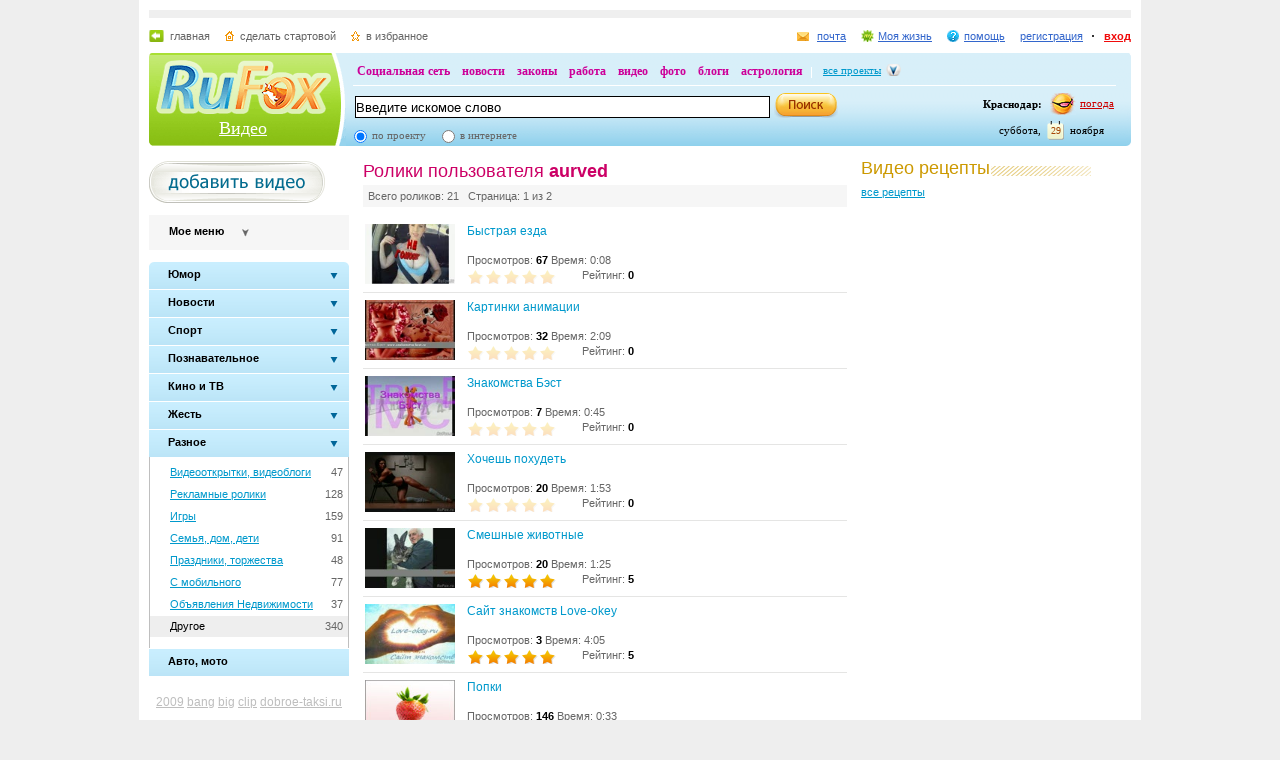

--- FILE ---
content_type: text/html; charset=utf-8
request_url: https://video.rufox.ru/user/10402/
body_size: 15984
content:
<!DOCTYPE HTML PUBLIC "-//W3C//DTD HTML 4.01//EN" "http://www.w3.org/TR/html4/strict.dtd">
<html>
<head>
<script type="text/javascript" src="http://my.rufox.ru/sync_session.php?session_id=999d7d44ed8b19b7a9438f5001d367ad"></script>

<meta name="keywords" content="">
<meta name="description" content="">

<title>Видео хостинг :: Ролики пользователя aurved - RuFox</title>
  	<link rel="stylesheet" type="text/css" href="https://res.rufox.ru/css/rufox.css?v=124" media="all" />
		<link rel="stylesheet" type="text/css" href="https://res.rufox.ru/css/colorbox.css?v=124" media="all" />
		<link rel="stylesheet" type="text/css" href="https://res.rufox.ru/css/shapka/chapka.css?v=124" media="all" />
	 
    <link href="https://res.rufox.ru/css/video/styles.css?v=124" rel="stylesheet" type="text/css" media="all" />
	<link href="/favicon.ico" rel="shortcut icon" />
    <link rel="alternate" href="/rss.php" type="application/rss+xml" title="RSS" />
	<!--[if IE 6]>
	<link rel="stylesheet" type="text/css" href="https://res.rufox.ru/css/ie_png.css">
	<![endif]-->    
<script language="javascript">AC_FL_RunContent = 0;</script>
<script src="/js/AC_RunActiveContent.js?v=89" language="javascript"></script>	

    <script type="text/javascript" src="/js/jquery-1.3.2.js?v=89"></script>
    <script type="text/javascript" src="/js/swfobject.js?v=89"></script>
    <script type="text/javascript" src="/js/jquery.uploadify.js?v=89"></script>
    <script type="text/javascript" src="/js/jquery.autocomplete.js?v=89"></script>    
    <script type="text/javascript" src="/js/video.js?v=89"></script>
    
        	    	    <script type="text/javascript" src="https://res.rufox.ru/js/rufox.js?v=89"></script>
    	    	    <script type="text/javascript" src="https://res.rufox.ru/js/shapka.js?v=89"></script>
    	    	    <script type="text/javascript" src="https://res.rufox.ru/js/clock.js?v=89"></script>
    	    	
<style>
.chat 
{
    margin-top: 1em;
    padding: 10px;
}

#chat_input
{
    padding: 10px;
}

.chat .msg {margin-top: 0.5em;}
.chat .msg .user {}
.chat .msg .del {padding: 0 10px; background: yellow;}
.chat .msg .date {color: #909090}
input#msg {width: 350px; margin-right: 0.5em;}

</style>


</head>
<body>
<div id="body">
   <div id="content"> 
<!-- Шапка сайта -->
    <meta name="SKYPE_TOOLBAR" content="SKYPE_TOOLBAR_PARSER_COMPATIBLE" /> 
<!-- No index start -->
<script>   
Shapka.openSupportWindow = function(){
    w=window.open("https://help.rufox.ru/support/light.php?url="+escape(document.location.href),"support_window",'width=600,height=600,resizable=1,toolbar=0,location=0,status=0,menubar=0,directories=0,scrollbars=yes,top=0,left=0');
    w.focus();
}

serverYear = 2025;
serverMonth = 11;
serverDay = 29;
serverHours = 14;
serverMinutes = 22;
serverSeconds = 26;
</script>
<!-- Шапка сайта -->
<a name="top"></a>
<div id="block_chapka">
		

	<div class="block_otstup_page">

	<!-- Баннер -->
    
    
    <div class="block_for_bannera">
	        <!-- Republer START -->
        <!-- Информационно-развлектельный портал RuFox. -->
        <!-- 728x90 -->
        <div id="republer_4216_7_1670954597"></div>
        <script type="text/javascript">
            (function(r, e, p, u, b) {
                if (!r[p]) {
                    b = e.getElementsByTagName("script")[0];
                    u = e.createElement("script");
                    u.type = "text/javascript";
                    u.src = "//a.republer.com/render.js?t=1670954597";
                    u.async = true;
                    b.parentNode.insertBefore(u, b);
                }
        
                r[p] = r[p] || [];
                r[p].push({
                    id          : "republer_4216_7_1670954597",
                    site_id     : 4216,
                    geometry_id : 7,
                    place_num   : 1,
                    pos         : 0,
                    float       : true
                });
            })(this, this.document, "RepublerBannerList");
        </script>
        <!-- Republer END -->
        </div>  
    
	<!-- Сервисы -->
		<div class="block_servis">
			<div class="servis_left">
				<a class="home" href="https://www.rufox.ru/">главная</a>
				<a class="start" href="#" onClick="rufoxSetHomePage(this);">сделать стартовой</a>
				<a class="izbran" href="#" onClick="rufoxAddToFavorites();">в избранное</a>
							</div>

			<div class="servis_right">

			

				                    <a class="pochta" href="http://mail.rufox.ru">почта</a>
				
                <a class="my_rf" href="http://my.rufox.ru">Моя жизнь</a>


				

                                    <a class="help" id="help_link" href="//help.rufox.ru/video/" target="_blank">помощь</a>
                                <style>
                    #help_menu{
                        display:none;
                        position:absolute;
                        width:113px;
                        overflow:hidden;
                    }
                </style>
                <div id="help_menu">
                        <div class="block_opoveshenia">
                            <p>
                                                                    <a href="http://help.rufox.ru/support/">
                                                                                                    Служба&nbsp;поддержки
                                                                </a>
                            </p>
                            <p>
                            <a href="//help.rufox.ru/video/">Помощь</a>
                            </p>
                        </div>
                </div>
                <script>
                    MenuBehavior.bindMenu("help_link", "help_menu");
                </script>

                
                					<a class="registr" href="/rfcommon/register/index.php?referer=http%3A%2F%2Fvideo.rufox.ru%2Fuser%2F10402%2F">регистрация</a>
					<a class="vhod" href="/rfcommon/auth/index.php?referer=http%3A%2F%2Fvideo.rufox.ru%2Fuser%2F10402%2F" onclick="javascript:Shapka.openAuthDialog(); return false;">вход</a>
							</div>
		</div>

	<!-- Блок с логотипом и поиском -->
		<div class="block_osnovn">

			<div class="kolonka_left">
				<div class="block_for_logo">
					<a href="https://www.rufox.ru/"><img src="https://res.rufox.ru/img/shapka/news_disain/logos.png" width="175" height="54" border="0" alt=""></a>
					
					<a class="link_project" href="/">Видео</a>
				</div>
			</div>

			<div class="back_r"></div>
			<div class="block_cent">

				<div id="block_projectov">
                
					<div id="project_links">
                        <a href="http://my.rufox.ru/" >Социальная сеть</a>
                        <a href="https://news.rufox.ru/" >новости</a>
                        <a href="http://law.rufox.ru/" >законы</a>
                        <a href="http://job.rufox.ru/" >работа</a>
						<a href="http://videos.rufox.ru/" >видео</a>
						<a href="http://foto.rufox.ru/" >фото</a>
                        <a href="http://blogs.rufox.ru/" >блоги</a>
                        
						
						<a href="http://astro.rufox.ru/" >астрология</a>
						
					</div>

					<div class="open_project">
						<a href="JavaScript:void(0)" id="all_prjs_link" class="icon">все проекты</a>
				
						<style>
						    #all_prjs_menu {
							position:absolute;
							z-index:100;
							width:100px;
							display:none;
							margin-top:-10px;
						    }
						</style>

						<!--[if IE]>
						<style>
						    #all_prjs_menu {
							margin-top:0px;
						    }
						</style>
						<![endif]-->

						<div id="all_prjs_menu">
							<div class="block_opoveshenia">
                                <p><a href="http://recept.rufox.ru/" class="flow_menu">Рецепты</a></p>
<p><a href="http://travel.rufox.ru/" class="flow_menu">Туризм</a></p>
<p><a href="http://www.rufox.ru/adverts/market/" class="flow_menu">Барахолка</a></p>
<p><a href="http://conf.rufox.ru/" class="flow_menu">Конференция</a></p>
<p><a href="http://konkurs.rufox.ru/" class="flow_menu">Королева лета</a></p>
<p><a href="http://love.rufox.ru/" class="flow_menu">Знакомства</a></p>
<p><a href="http://files.rufox.ru/" class="flow_menu">Файлы</a></p>
<p><a href="http://konkurs.rufox.ru/all/" class="flow_menu">Наши конкурсы</a></p>
<p><a href="http://play.rufox.ru/" class="flow_menu">Игры</a></p>

<p><a href="http://realty.rufox.ru/" class="flow_menu">Недвижимость</a></p>
<p><a href="http://auto.rufox.ru/" class="flow_menu">Авто</a></p>

<p><a href="http://top100.rufox.ru/" class="flow_menu">Рейтинг</a></p>
<p><a href="http://forum.rufox.ru/" class="flow_menu">Форум</a></p>
<p><a href="http://firms.rufox.ru/" class="flow_menu">Предприятия</a></p>
<p><a href="http://history.rufox.ru/" class="flow_menu">Летопись</a></p>

<p><a href="http://catalog.rufox.ru/" class="flow_menu">Каталог сайтов</a></p>                                
<p><a href="http://subscribe.rufox.ru/" class="flow_menu">Рассылки</a></p>                                
<p><a href="http://poll.rufox.ru/" class="flow_menu">Голосования</a></p>                                
<p><a href="http://hosting.rufox.ru/" class="flow_menu">Хостинг</a></p>                                
<p><a href="http://corp.rufox.ru/sms/" class="flow_menu">SMS рассылки</a></p>                                
							</div>
						</div>
					</div>
					<script>
						MenuBehavior.bindMenu("all_prjs_link", "all_prjs_menu");
					</script>
				</div>


				<div class="shapka_kolonka_right">
					<div class="pogoda">
						<table align="right">
						<tr>
						<td>
						    <div class="gorod"><b>Краснодар:</b></div>
						</td>
						<td>
						    <a href="http://pogoda.rufox.ru">погода</a>
						</td>
						</tr>
						</table>
					</div>
					<div class="gorod_time">
						<div class="time"><div id="clock_hour"></div><div id="clock_dots"></div><div id="clock_minute"></div></div>
						<div class="day_kalend">
							<div>ноября</div>
							<div class="kalend">29</div>
							<div>суббота,</div>
						</div>
					</div>
				</div>

				<div class="kolonka_cent">
					<div class="block_search">
						<form action="//search.rufox.ru/video/" method="get">
							<table border="0">
							<tr>
								<td>
								<input class="input" id="mainsearchinput" value="Введите искомое слово" name="query"/>
																																<script>
									   if( jQuery && jQuery.fn.deftext ) {
										    jQuery(document).ready( function() {
										        $("#mainsearchinput").deftext();
										    });
									   }
								</script>
																</td>
								<td><input type="submit" value="" class="but_search"></td>
							</tr>
							</table>
														<div class="block_radio_sel">
                                                                <div class="cb_option">
                                    <input id="st_project" type="radio" name="stype" onclick="$(this).parents('form').attr('action','//search.rufox.ru/video/')" checked/>
                                    <div class="cb_descr">
                                        <label for="st_project">по проекту</label>
                                    </div>
                                </div>
                                                                <div class="cb_option">
                                    <input id="st_internet" type="radio" name="stype" onclick="$(this).parents('form').attr('action','//search.rufox.ru/internet/')" />
                                    <div class="cb_descr">
                                        <label for="st_internet">в интернете</label>
                                    </div>
                                </div>
                            </div>
														
						</form>
					</div>
				</div>
			</div>
		</div>
	<!-- конец блока с логотипом и поиском -->
	</div>
</div>	


    <div style="display: none;">
    <div id="auth_dialog" style="overflow: hidden;">
        <div style="height: 200px; width: 200px; float: left;"> 
            <div style="padding: 10px;">
                <div style="font-size: 18px;">Вход в систему</div>
                <form action="/rfcommon/auth/index.php" method="post">
                    <input type="hidden" name="referer" value="http://video.rufox.ru/user/10402/"/>
                    <input type="hidden" name="dialog" value="1">
                    <div style="padding: 10px 0 3px 0;">Логин:</div>
                    <div><input type="text" style="padding: 1px; font-size: 16px; width: 165px; margin-bottom: 10px;" name="login" tabindex="1"></div>
                    <div style="padding: 3px 0;">
                        Пароль: 
                        <a target="_blank" href="http://my.rufox.ru/password/?Act=pwdrecovery" class="link_small"> забыли? </a>
                    </div>
                    <div><input type="password" style="padding: 1px; font-size: 16px; width: 165px; margin-bottom: 10px;" tabindex="2" name="pass"></div>

                    <div style="float: right; padding: 4px 10px 0 0; color: gray; font-size: 11px;" >
                        <input type="checkbox" style="float: left; height: 15px;" id="memberme_id" checked="checked" name="memberme">
                        <label for="memberme_id">&nbsp;Запомнить меня</label><br />
                    </div>
                    <input type="submit" value="Войти" tabindex="3">
                    <div style="margin-top: 5px;">
                        <a href="/rfcommon/register/index.php?referer=http%3A%2F%2Fvideo.rufox.ru%2Fuser%2F10402%2F" class="link_big">регистрация &gt;&gt;</a>
                    </div>

                </form>
            </div>
        </div>
        <div style="height: 200px; width: 215px; float: left;"> 
            
            <div style="padding-top: 10px;">Использовать мою учётную запись:</div>
            <div style="height: 10px;"></div>

            <div class="soc_accounts">
                <!-- No index start -->
                <noindex>
                    <a title="Вконтакте" class="socbtn vkontakte" href="http://api.vk.com/oauth/authorize?client_id=2704085&amp;redirect_uri=http%3A%2F%2Fmy.rufox.ru%2Frfcommon%2Fauth%2Fvk.com%2Fregister.php&amp;scope=255&amp;display=page&amp;response_type=code"> Вконтакте </a>
                    <a title="Facebook" class="socbtn facebook" href="/rfcommon/auth/facebook.com/register.php?referer=http%3A%2F%2Fmy.rufox.ru%2F"> Facebook </a>
                    <a title="Mail.ru" class="socbtn mail_ru" href="https://connect.mail.ru/oauth/authorize?client_id=653717&amp;redirect_uri=http%3A%2F%2Fmy.rufox.ru%2Frfcommon%2Fauth%2Fmail.ru%2Fregister.php&amp;response_type=code">Mail.ru</a>
                    <a title="Одноклассники" class="socbtn odnoklassniki" href="http://www.odnoklassniki.ru/oauth/authorize?client_id=6183168&amp;scope=VALUABLE ACCESS;SET STATUS;PHOTO CONTENT;MESSAGING&amp;response_type=code&amp;redirect_uri=http%3A%2F%2Fmy.rufox.ru%2Frfcommon%2Fauth%2Fodnoklassniki.ru%2Fregister.php">Одноклассники</a>
                </noindex>
                <!-- No index end -->
            </div>
            
           
        </div>
    </div>
</div>
<!-- конец шапки -->
<!-- No index end -->
<!-- Конец шапки сайта -->

<!-- Начало основного блока сайта -->
    <div id="main_content">
  <div class="container">
  
    <div class="left_column">
      <a href="/my/upload/" class="add_video"></a><br>
      <script>
function block_my_menu_hidden()
{
    $(".block_my_menu_hidden").hide("slow");
    $(".block_my_menu_hidden:hidden").show("slow");
}
</script>
<div class="block_my_menu">
  <a onclick="block_my_menu_hidden();"  class="link_menu_title">Мое меню</a>
  <div class="block_my_menu_hidden" style="display:none">
    <a href="/my/" class="link_favorites">Мои ролики</a> () <!--если ссылка активна, то class="link_favorites_act" -->
    <div class="SmallMyMenu"  style="display:none;" >
                        </div>
    <a href="/my/drafts/" class="link_favorites">Черновики</a> ()
    <br><a href="/my/favourites/" class="link_favorites">Избранное</a> ()
  </div>
</div>
      <script>
$(function() {
    $('ul.slideman > li.group').click(function (e){
        $("a", this).blur();
        if($(this).hasClass("active")){ return; }
        
        if ($('ul:visible', this).length==0){
            $('.slideman > li.group.active ul').slideUp(100, function(){
                $('ul.slideman > li').removeClass('active');
            });
            $('ul', this).slideDown(100, function(){
                $(this).parent().addClass('active');
            });
        } 
    });
});
</script>
<br />

<ul class="slideman">
                    <li class=" group " >
            <div class="back">
                                    <div class="lt">
                        <div class="rt">
                            <a href="JavaScript:;" class="in">
                                <span class="maintext">
                                    Юмор                                </span>
                            </a>
                        </div>
                    </div>
                            </div>
                            <ul class="sublist" >
                                    <li  style="height: 21px;">
                        <div style="float:right; margin: 4px 5px 0 0;">1116</div>
                        <a title="Юмор, приколы"  href="https://videos.rufox.ru/humor/">
                            Юмор, приколы 
                        </a>
                    </li>
                                    <li  style="height: 21px;">
                        <div style="float:right; margin: 4px 5px 0 0;">23</div>
                        <a title="Друзья, вечеринки"  href="https://videos.rufox.ru/friends/">
                            Друзья, вечеринки 
                        </a>
                    </li>
                                </ul>
            
        </li>
                    <li class=" group " >
            <div class="back">
                                
                    <a href="JavaScript:;" class="in">
                        <span class="maintext">Новости</span>        
                    </a>
                            </div>
                            <ul class="sublist" >
                                    <li  style="height: 21px;">
                        <div style="float:right; margin: 4px 5px 0 0;">238</div>
                        <a title="Новости, политика"  href="https://videos.rufox.ru/news/">
                            Новости, политика 
                        </a>
                    </li>
                                    <li  style="height: 21px;">
                        <div style="float:right; margin: 4px 5px 0 0;">2240</div>
                        <a title="Мобильные новости"  href="https://videos.rufox.ru/newsmobile/">
                            Мобильные новости 
                        </a>
                    </li>
                                </ul>
            
        </li>
                    <li class=" group " >
            <div class="back">
                                
                    <a href="JavaScript:;" class="in">
                        <span class="maintext">Спорт</span>        
                    </a>
                            </div>
                            <ul class="sublist" >
                                    <li  style="height: 21px;">
                        <div style="float:right; margin: 4px 5px 0 0;">72</div>
                        <a title="Футбол"  href="https://videos.rufox.ru/football/">
                            Футбол 
                        </a>
                    </li>
                                    <li  style="height: 21px;">
                        <div style="float:right; margin: 4px 5px 0 0;">387</div>
                        <a title="Прочий спорт"  href="https://videos.rufox.ru/sport/">
                            Прочий спорт 
                        </a>
                    </li>
                                </ul>
            
        </li>
                    <li class=" group " >
            <div class="back">
                                
                    <a href="JavaScript:;" class="in">
                        <span class="maintext">Познавательное</span>        
                    </a>
                            </div>
                            <ul class="sublist" >
                                    <li  style="height: 21px;">
                        <div style="float:right; margin: 4px 5px 0 0;">149</div>
                        <a title="Технологии, наука"  href="https://videos.rufox.ru/science/">
                            Технологии, наука 
                        </a>
                    </li>
                                    <li  style="height: 21px;">
                        <div style="float:right; margin: 4px 5px 0 0;">195</div>
                        <a title="Природа, животные"  href="https://videos.rufox.ru/nature/">
                            Природа, животные 
                        </a>
                    </li>
                                    <li  style="height: 21px;">
                        <div style="float:right; margin: 4px 5px 0 0;">87</div>
                        <a title="Искусство, творчество"  href="https://videos.rufox.ru/art/">
                            Искусство, творчество 
                        </a>
                    </li>
                                    <li  style="height: 21px;">
                        <div style="float:right; margin: 4px 5px 0 0;">101</div>
                        <a title="Путешествия и страны"  href="https://videos.rufox.ru/travel/">
                            Путешествия и страны 
                        </a>
                    </li>
                                </ul>
            
        </li>
                    <li class=" group " >
            <div class="back">
                                
                    <a href="JavaScript:;" class="in">
                        <span class="maintext">Кино и ТВ</span>        
                    </a>
                            </div>
                            <ul class="sublist" >
                                    <li  style="height: 21px;">
                        <div style="float:right; margin: 4px 5px 0 0;">306</div>
                        <a title="Трейлеры"  href="https://videos.rufox.ru/predisplays/">
                            Трейлеры 
                        </a>
                    </li>
                                    <li  style="height: 21px;">
                        <div style="float:right; margin: 4px 5px 0 0;">1129</div>
                        <a title="Кино, ТВ, телешоу"  href="https://videos.rufox.ru/tv/">
                            Кино, ТВ, телешоу 
                        </a>
                    </li>
                                    <li  style="height: 21px;">
                        <div style="float:right; margin: 4px 5px 0 0;">1017</div>
                        <a title="Музыка, выступления"  href="https://videos.rufox.ru/music/">
                            Музыка, выступления 
                        </a>
                    </li>
                                    <li  style="height: 21px;">
                        <div style="float:right; margin: 4px 5px 0 0;">219</div>
                        <a title="Мультфильмы"  href="https://videos.rufox.ru/mult/">
                            Мультфильмы 
                        </a>
                    </li>
                                </ul>
            
        </li>
                    <li class=" group " >
            <div class="back">
                                
                    <a href="JavaScript:;" class="in">
                        <span class="maintext">Жесть</span>        
                    </a>
                            </div>
                            <ul class="sublist" >
                                    <li  style="height: 21px;">
                        <div style="float:right; margin: 4px 5px 0 0;">516</div>
                        <a title="Катастрофы, драки "  href="https://videos.rufox.ru/accidents/">
                            Катастрофы, драки  
                        </a>
                    </li>
                                    <li  style="height: 21px;">
                        <div style="float:right; margin: 4px 5px 0 0;">560</div>
                        <a title="Эротика"  href="https://videos.rufox.ru/erotic/">
                            Эротика 
                        </a>
                    </li>
                                </ul>
            
        </li>
                    <li class="active group " >
            <div class="back">
                                
                    <a href="JavaScript:;" class="in">
                        <span class="maintext">Разное</span>        
                    </a>
                            </div>
                            <ul class="sublist" style="display:block">
                                    <li  style="height: 21px;">
                        <div style="float:right; margin: 4px 5px 0 0;">47</div>
                        <a title="Видеооткрытки, видеоблоги "  href="https://videos.rufox.ru/videoblogs/">
                            Видеооткрытки, видеоблоги  
                        </a>
                    </li>
                                    <li  style="height: 21px;">
                        <div style="float:right; margin: 4px 5px 0 0;">128</div>
                        <a title="Рекламные ролики"  href="https://videos.rufox.ru/advertising/">
                            Рекламные ролики 
                        </a>
                    </li>
                                    <li  style="height: 21px;">
                        <div style="float:right; margin: 4px 5px 0 0;">159</div>
                        <a title="Игры"  href="https://videos.rufox.ru/games/">
                            Игры 
                        </a>
                    </li>
                                    <li  style="height: 21px;">
                        <div style="float:right; margin: 4px 5px 0 0;">91</div>
                        <a title="Семья, дом, дети"  href="https://videos.rufox.ru/family/">
                            Семья, дом, дети 
                        </a>
                    </li>
                                    <li  style="height: 21px;">
                        <div style="float:right; margin: 4px 5px 0 0;">48</div>
                        <a title="Праздники, торжества"  href="https://videos.rufox.ru/holidays/">
                            Праздники, торжества 
                        </a>
                    </li>
                                    <li  style="height: 21px;">
                        <div style="float:right; margin: 4px 5px 0 0;">77</div>
                        <a title="С мобильного"  href="https://videos.rufox.ru/mobile/">
                            С мобильного 
                        </a>
                    </li>
                                    <li  style="height: 21px;">
                        <div style="float:right; margin: 4px 5px 0 0;">37</div>
                        <a title="Объявления Недвижимости"  href="https://videos.rufox.ru/realtytrade/">
                            Объявления Недвижимости 
                        </a>
                    </li>
                                    <li class="active_sub" style="height: 21px;">
                        <div style="float:right; margin: 4px 5px 0 0;">340</div>
                        <a title="Другое" class="active" href="https://videos.rufox.ru/different/">
                            Другое 
                        </a>
                    </li>
                                </ul>
            
        </li>
                    <li class=" leaf " >
            <div class="back">
                                
                    <a href="https://videos.rufox.ru/auto/" class="in">
                        <span class="maintext">Авто, мото</span>        
                    </a>
                            </div>
            
        </li>
    </ul>      <style>
.tag a{color:#bebebe;}
.tag a:hover{color:#CC0066;}
.tag{line-height:30px;padding:10px 0;text-align:center;font-size:12px;}
a.active_tag {color:#CC0066;}
</style> 

<div class="tag">
        <a href="/tag/2009" style="font-size:1,05411906194em" title="2009">2009</a>
        <a href="/tag/bang" style="font-size:1,01443174985em" title="bang">bang</a>
        <a href="/tag/big" style="font-size:1,01563439567em" title="big">big</a>
        <a href="/tag/clip" style="font-size:1,1852074564em" title="clip">clip</a>
        <a href="/tag/dobroe-taksi.ru" style="font-size:1,01803968731em" title="dobroe-taksi.ru">dobroe-taksi.ru</a>
        <a href="/tag/house" style="font-size:1,0060132291em" title="house">house</a>
        <a href="/tag/the" style="font-size:1,14792543596em" title="the">the</a>
        <a href="/tag/theor" style="font-size:1,01082381239em" title="theor">theor</a>
        <a href="/tag/video" style="font-size:1,07576668671em" title="video">video</a>
        <a href="/tag/vob" style="font-size:1em" title="vob">vob</a>
        <a href="/tag/xvid" style="font-size:1,02645820806em" title="xvid">xvid</a>
        <a href="/tag/%D0%B0%D0%B4%D0%B0%D0%BC+%D0%B4%D0%B6%D0%B0%D1%80%D0%B8%D0%BC" style="font-size:1,40288634997em" title="адам джарим">адам джарим</a>
        <a href="/tag/%D0%B1%D0%BE%D0%BB%D1%8C%D1%88%D0%BE%D0%B3%D0%BE" style="font-size:1,01082381239em" title="большого">большого</a>
        <a href="/tag/%D0%B2%D0%B7%D1%80%D1%8B%D0%B2%D0%B0" style="font-size:1,01082381239em" title="взрыва">взрыва</a>
        <a href="/tag/%D0%B2%D0%B8%D0%B4%D0%B5%D0%BE" style="font-size:1,20444978954em" title="видео">видео</a>
        <a href="/tag/%D0%B3%D0%BB%D0%B0%D0%B2%D0%B0+%D1%80%D0%B0%D0%B9%D0%BE%D0%BD%D0%B0" style="font-size:1,06855081179em" title="глава района">глава района</a>
        <a href="/tag/%D0%B4%D0%BB%D1%8F" style="font-size:1,0348767288em" title="для">для</a>
        <a href="/tag/%D0%B4%D1%80%D0%B5%D0%B3" style="font-size:1,03367408298em" title="дрег">дрег</a>
        <a href="/tag/%D0%BA%D0%BB%D0%B8%D0%BF" style="font-size:1,00120264582em" title="клип">клип</a>
        <a href="/tag/%D0%BA%D1%80%D0%B0%D1%81%D0%BD%D0%BE%D0%B4%D0%B0%D1%80" style="font-size:1,12868310283em" title="краснодар">краснодар</a>
        <a href="/tag/%D0%BA%D1%80%D0%B0%D1%81%D0%BD%D0%BE%D0%B4%D0%B0%D1%80+%D0%BF%D0%BB%D1%8E%D1%81" style="font-size:3em" title="краснодар плюс">краснодар плюс</a>
        <a href="/tag/%D0%BC%D1%83%D0%BB%D1%8C%D1%82" style="font-size:1,02405291642em" title="мульт">мульт</a>
        <a href="/tag/%D0%BD%D0%BE%D0%B2%D0%BE%D1%81%D1%82%D0%B8" style="font-size:1,12387251954em" title="новости">новости</a>
        <a href="/tag/%D0%BE%D0%B1%D1%83%D1%87%D0%B0%D1%8E%D1%89%D0%B5%D0%B5" style="font-size:1,03367408298em" title="обучающее">обучающее</a>
        <a href="/tag/%D0%BF%D0%BE%D0%B1%D0%B5%D0%B3" style="font-size:1,0228502706em" title="побег">побег</a>
        <a href="/tag/%D0%BF%D1%80%D0%B8%D0%BA%D0%BE%D0%BB" style="font-size:1,04088995791em" title="прикол">прикол</a>
        <a href="/tag/%D0%BF%D1%80%D0%B8%D0%BA%D0%BE%D0%BB%D1%8B" style="font-size:1,40649428743em" title="приколы">приколы</a>
        <a href="/tag/%D1%80%D0%B5%D0%B9%D1%81%D0%B8%D0%BD%D0%B3" style="font-size:1,03607937462em" title="рейсинг">рейсинг</a>
        <a href="/tag/%D1%81%D0%B5%D0%B2%D0%B5%D1%80%D1%81%D0%BA%D0%B8%D0%B9+%D1%80%D0%B0%D0%B9%D0%BE%D0%BD" style="font-size:1,3872519543em" title="северский район">северский район</a>
        <a href="/tag/%D1%82%D0%B5%D0%BE%D1%80%D0%B8%D1%8F" style="font-size:1,01202645821em" title="теория">теория</a>
    </div>
      <div class="banner">
	      <!--/* OpenX Тэг Javascript v2.6.4 */-->


<script type='text/javascript'><!--//<![CDATA[
   var m3_u = (location.protocol=='https:'?'https://adv.rufox.ru/delivery/ajs.php':'http://adv.rufox.ru/delivery/ajs.php');
   var m3_r = Math.floor(Math.random()*99999999999);
   if (!document.MAX_used) document.MAX_used = ',';
   document.write ("<scr"+"ipt type='text/javascript' src='"+m3_u);
   document.write ("?zoneid=45");
   document.write ('&amp;cb=' + m3_r);
   if (document.MAX_used != ',') document.write ("&amp;exclude=" + document.MAX_used);
   document.write (document.charset ? '&amp;charset='+document.charset : (document.characterSet ? '&amp;charset='+document.characterSet : ''));
   document.write ("&amp;loc=" + escape(window.location));
   if (document.referrer) document.write ("&amp;referer=" + escape(document.referrer));
   if (document.context) document.write ("&context=" + escape(document.context));
   if (document.mmm_fo) document.write ("&amp;mmm_fo=1");
   document.write ("'><\/scr"+"ipt>");
//]]>--></script><noscript><a href='http://adv.rufox.ru/delivery/ck.php?n=aef74c92&amp;cb=INSERT_RANDOM_NUMBER_HERE' target='_blank'><img src='http://adv.rufox.ru/delivery/avw.php?zoneid=45&amp;n=aef74c92' border='0' alt='' /></a></noscript>

<br>
<center>
Заказать <a href="http://www.avtodar.ru/">прокат автомобилей в Краснодаре</a> со скидкой 15% можно через сайт нашего партнера – компанию Автодар. http://www.avtodar.ru/</center>
<br>      </div>

      
<div class="stlinks">
<script type="text/javascript">
<!--
var _acic={dataProvider:10};(function(){var e=document.createElement("script");e.type="text/javascript";e.async=true;e.src="https://www.acint.net/aci.js";var t=document.getElementsByTagName("script")[0];t.parentNode.insertBefore(e,t)})()
//-->
</script><!--2514662292285--><div id='xLgp_2514662292285'></div></div>





<!-- Republer START -->
<!-- Информационно-развлектельный портал RuFox. -->
<!-- 240x400 -->
<div id="republer_4216_5_1670955043"></div>
<script type="text/javascript">
    (function(r, e, p, u, b) {
        if (!r[p]) {
            b = e.getElementsByTagName("script")[0];
            u = e.createElement("script");
            u.type = "text/javascript";
            u.src = "//a.republer.com/render.js?t=1670955043";
            u.async = true;
            b.parentNode.insertBefore(u, b);
        }

        r[p] = r[p] || [];
        r[p].push({
            id          : "republer_4216_5_1670955043",
            site_id     : 4216,
            geometry_id : 5,
            place_num   : 1,
            pos         : 0,
            float       : true
        });
    })(this, this.document, "RepublerBannerList");
</script>
<!-- Republer END -->    </div>
    <div class="right_column">
      
<div class="video_recipe">Видео рецепты</div> 
<p class="open_arhiv">
    <a href="http://recept.rufox.ru">все рецепты</a>
</p>
      <div class="banner">
	        

<!-- Kavanga.AdEngine START -->
<!-- Видео РуФокс. -->
<!-- 240x400 -->
<script language="JavaScript"><!--
if (typeof(document.referrer) != 'undefined') {afReferrer =
escape(document.referrer);}
else {afReferrer = '';}
var addate = new Date();
document.write('<script type="text/javascript" src="http://b.kavanga.ru/exp?sid=6480&bt=5&bn=1&bc=3&ct=2&pr=' + Math.round(Math.random()*100000) + '&pt=b&pd=' + addate.getDate() + '&pw=' + addate.getDay() + '&pv=' + addate.getHours() + '&prr=' + afReferrer + '"><\/script>');
//-->
</script>
<!-- Kavanga.AdEngine FINISH -->      </div>          
    </div>
    <div class="center_column">
       <div class="list_my_items">
 <div class="block_title"><span class="title_cat">Ролики пользователя <b>aurved</b></span></div>

 <div class="all_movie">Всего роликов: 21&nbsp;&nbsp;&nbsp;Страница: 1 из 2</div>

 <div class="sort_video">
         <div class="block_my_video">
              <table>
                <tbody><tr valign="top" height="100%">
                  <td width="100" rowspan="3">
                    <a style="width: 100px; height: 90px;" href="/play/10018651/">
                      <img width="90" height="60" border="0" alt="Быстрая езда" src="/screens/10018651/small_image.jpg"/>
                    </a>
                                  </td>
                  <td>
                    <a class="title_my_video" href="/play/10018651/">Быстрая езда</a>
                    <p> </p>
                  </td>
                </tr>
                <tr>
                  <td>
                    <div class="statistics"> Просмотров: <span>67</span>   Время: 0:08 </div>
                    <div class="star">
                        <div class="starchooser">
                                                    <img height="15" border="0" width="16" src="https://res.rufox.ru/img/video/star_out.gif" align="left"/>
                                                    <img height="15" border="0" width="16" src="https://res.rufox.ru/img/video/star_out.gif" align="left"/>
                                                    <img height="15" border="0" width="16" src="https://res.rufox.ru/img/video/star_out.gif" align="left"/>
                                                    <img height="15" border="0" width="16" src="https://res.rufox.ru/img/video/star_out.gif" align="left"/>
                                                    <img height="15" border="0" width="16" src="https://res.rufox.ru/img/video/star_out.gif" align="left"/>
                                                </div>
                        <div class="staropacity" style="left: 0px;">&nbsp;</div>
                    </div>
                    Рейтинг: <span>0</span>
                  </td>
                </tr>

              </tbody></table>              
            </div>







<!--
           <div class="one_sort_video" style="float:left;">
                <div style="min-height:61px;">
                                  <a href="/play/10018651/"><img height="60" width="90" src="/screens/10018651/small_image.jpg" alt="Быстрая езда"></a>
                
                </div>
                                <a href="/play/10018651/" class="title_small" style="width: 100px;" title="Быстрая езда">Быстрая езда</a>
                                <div class="date_small">0:08</div>
                <div class="user_1" style="float:none;"><a class="user" href="/user/10402/">aurved</a></div> 
                <div class="views_small">67</div>
                <div class="star_small">0</div>             
              </div>
-->
         <div class="block_my_video">
              <table>
                <tbody><tr valign="top" height="100%">
                  <td width="100" rowspan="3">
                    <a style="width: 100px; height: 90px;" href="/play/10017387/">
                      <img width="90" height="60" border="0" alt="Картинки анимации" src="/screens/10017387/small_image.jpg"/>
                    </a>
                                  </td>
                  <td>
                    <a class="title_my_video" href="/play/10017387/">Картинки анимации</a>
                    <p> </p>
                  </td>
                </tr>
                <tr>
                  <td>
                    <div class="statistics"> Просмотров: <span>32</span>   Время: 2:09 </div>
                    <div class="star">
                        <div class="starchooser">
                                                    <img height="15" border="0" width="16" src="https://res.rufox.ru/img/video/star_out.gif" align="left"/>
                                                    <img height="15" border="0" width="16" src="https://res.rufox.ru/img/video/star_out.gif" align="left"/>
                                                    <img height="15" border="0" width="16" src="https://res.rufox.ru/img/video/star_out.gif" align="left"/>
                                                    <img height="15" border="0" width="16" src="https://res.rufox.ru/img/video/star_out.gif" align="left"/>
                                                    <img height="15" border="0" width="16" src="https://res.rufox.ru/img/video/star_out.gif" align="left"/>
                                                </div>
                        <div class="staropacity" style="left: 0px;">&nbsp;</div>
                    </div>
                    Рейтинг: <span>0</span>
                  </td>
                </tr>

              </tbody></table>              
            </div>







<!--
           <div class="one_sort_video" style="float:left;">
                <div style="min-height:61px;">
                                  <a href="/play/10017387/"><img height="60" width="90" src="/screens/10017387/small_image.jpg" alt="Картинки анимации"></a>
                
                </div>
                                <a href="/play/10017387/" class="title_small" style="width: 100px;" title="Картинки анимации">Картинки анимации</a>
                                <div class="date_small">2:09</div>
                <div class="user_1" style="float:none;"><a class="user" href="/user/10402/">aurved</a></div> 
                <div class="views_small">32</div>
                <div class="star_small">0</div>             
              </div>
-->
         <div class="block_my_video">
              <table>
                <tbody><tr valign="top" height="100%">
                  <td width="100" rowspan="3">
                    <a style="width: 100px; height: 90px;" href="/play/10017386/">
                      <img width="90" height="60" border="0" alt="Знакомства Бэст" src="/screens/10017386/small_image.jpg"/>
                    </a>
                                  </td>
                  <td>
                    <a class="title_my_video" href="/play/10017386/">Знакомства Бэст</a>
                    <p> </p>
                  </td>
                </tr>
                <tr>
                  <td>
                    <div class="statistics"> Просмотров: <span>7</span>   Время: 0:45 </div>
                    <div class="star">
                        <div class="starchooser">
                                                    <img height="15" border="0" width="16" src="https://res.rufox.ru/img/video/star_out.gif" align="left"/>
                                                    <img height="15" border="0" width="16" src="https://res.rufox.ru/img/video/star_out.gif" align="left"/>
                                                    <img height="15" border="0" width="16" src="https://res.rufox.ru/img/video/star_out.gif" align="left"/>
                                                    <img height="15" border="0" width="16" src="https://res.rufox.ru/img/video/star_out.gif" align="left"/>
                                                    <img height="15" border="0" width="16" src="https://res.rufox.ru/img/video/star_out.gif" align="left"/>
                                                </div>
                        <div class="staropacity" style="left: 0px;">&nbsp;</div>
                    </div>
                    Рейтинг: <span>0</span>
                  </td>
                </tr>

              </tbody></table>              
            </div>







<!--
           <div class="one_sort_video" style="float:left;">
                <div style="min-height:61px;">
                                  <a href="/play/10017386/"><img height="60" width="90" src="/screens/10017386/small_image.jpg" alt="Знакомства Бэст"></a>
                
                </div>
                                <a href="/play/10017386/" class="title_small" style="width: 100px;" title="Знакомства Бэст">Знакомства Бэст</a>
                                <div class="date_small">0:45</div>
                <div class="user_1" style="float:none;"><a class="user" href="/user/10402/">aurved</a></div> 
                <div class="views_small">7</div>
                <div class="star_small">0</div>             
              </div>
-->
         <div class="block_my_video">
              <table>
                <tbody><tr valign="top" height="100%">
                  <td width="100" rowspan="3">
                    <a style="width: 100px; height: 90px;" href="/play/10017368/">
                      <img width="90" height="60" border="0" alt="Хочешь похудеть" src="/screens/10017368/small_image.jpg"/>
                    </a>
                                  </td>
                  <td>
                    <a class="title_my_video" href="/play/10017368/">Хочешь похудеть</a>
                    <p> </p>
                  </td>
                </tr>
                <tr>
                  <td>
                    <div class="statistics"> Просмотров: <span>20</span>   Время: 1:53 </div>
                    <div class="star">
                        <div class="starchooser">
                                                    <img height="15" border="0" width="16" src="https://res.rufox.ru/img/video/star_out.gif" align="left"/>
                                                    <img height="15" border="0" width="16" src="https://res.rufox.ru/img/video/star_out.gif" align="left"/>
                                                    <img height="15" border="0" width="16" src="https://res.rufox.ru/img/video/star_out.gif" align="left"/>
                                                    <img height="15" border="0" width="16" src="https://res.rufox.ru/img/video/star_out.gif" align="left"/>
                                                    <img height="15" border="0" width="16" src="https://res.rufox.ru/img/video/star_out.gif" align="left"/>
                                                </div>
                        <div class="staropacity" style="left: 0px;">&nbsp;</div>
                    </div>
                    Рейтинг: <span>0</span>
                  </td>
                </tr>

              </tbody></table>              
            </div>







<!--
           <div class="one_sort_video" style="float:left;">
                <div style="min-height:61px;">
                                  <a href="/play/10017368/"><img height="60" width="90" src="/screens/10017368/small_image.jpg" alt="Хочешь похудеть"></a>
                
                </div>
                                <a href="/play/10017368/" class="title_small" style="width: 100px;" title="Хочешь похудеть">Хочешь похудеть</a>
                                <div class="date_small">1:53</div>
                <div class="user_1" style="float:none;"><a class="user" href="/user/10402/">aurved</a></div> 
                <div class="views_small">20</div>
                <div class="star_small">0</div>             
              </div>
-->
         <div class="block_my_video">
              <table>
                <tbody><tr valign="top" height="100%">
                  <td width="100" rowspan="3">
                    <a style="width: 100px; height: 90px;" href="/play/10017366/">
                      <img width="90" height="60" border="0" alt="Смешные животные" src="/screens/10017366/small_image.jpg"/>
                    </a>
                                  </td>
                  <td>
                    <a class="title_my_video" href="/play/10017366/">Смешные животные</a>
                    <p> </p>
                  </td>
                </tr>
                <tr>
                  <td>
                    <div class="statistics"> Просмотров: <span>20</span>   Время: 1:25 </div>
                    <div class="star">
                        <div class="starchooser">
                                                    <img height="15" border="0" width="16" src="https://res.rufox.ru/img/video/star_out.gif" align="left"/>
                                                    <img height="15" border="0" width="16" src="https://res.rufox.ru/img/video/star_out.gif" align="left"/>
                                                    <img height="15" border="0" width="16" src="https://res.rufox.ru/img/video/star_out.gif" align="left"/>
                                                    <img height="15" border="0" width="16" src="https://res.rufox.ru/img/video/star_out.gif" align="left"/>
                                                    <img height="15" border="0" width="16" src="https://res.rufox.ru/img/video/star_out.gif" align="left"/>
                                                </div>
                        <div class="staropacity" style="left: 90px;">&nbsp;</div>
                    </div>
                    Рейтинг: <span>5</span>
                  </td>
                </tr>

              </tbody></table>              
            </div>







<!--
           <div class="one_sort_video" style="float:left;">
                <div style="min-height:61px;">
                                  <a href="/play/10017366/"><img height="60" width="90" src="/screens/10017366/small_image.jpg" alt="Смешные животные"></a>
                
                </div>
                                <a href="/play/10017366/" class="title_small" style="width: 100px;" title="Смешные животные">Смешные животные</a>
                                <div class="date_small">1:25</div>
                <div class="user_1" style="float:none;"><a class="user" href="/user/10402/">aurved</a></div> 
                <div class="views_small">20</div>
                <div class="star_small">5</div>             
              </div>
-->
         <div class="block_my_video">
              <table>
                <tbody><tr valign="top" height="100%">
                  <td width="100" rowspan="3">
                    <a style="width: 100px; height: 90px;" href="/play/10017365/">
                      <img width="90" height="60" border="0" alt="Сайт знакомств Love-okey" src="/screens/10017365/small_image.jpg"/>
                    </a>
                                  </td>
                  <td>
                    <a class="title_my_video" href="/play/10017365/">Сайт знакомств Love-okey</a>
                    <p> </p>
                  </td>
                </tr>
                <tr>
                  <td>
                    <div class="statistics"> Просмотров: <span>3</span>   Время: 4:05 </div>
                    <div class="star">
                        <div class="starchooser">
                                                    <img height="15" border="0" width="16" src="https://res.rufox.ru/img/video/star_out.gif" align="left"/>
                                                    <img height="15" border="0" width="16" src="https://res.rufox.ru/img/video/star_out.gif" align="left"/>
                                                    <img height="15" border="0" width="16" src="https://res.rufox.ru/img/video/star_out.gif" align="left"/>
                                                    <img height="15" border="0" width="16" src="https://res.rufox.ru/img/video/star_out.gif" align="left"/>
                                                    <img height="15" border="0" width="16" src="https://res.rufox.ru/img/video/star_out.gif" align="left"/>
                                                </div>
                        <div class="staropacity" style="left: 90px;">&nbsp;</div>
                    </div>
                    Рейтинг: <span>5</span>
                  </td>
                </tr>

              </tbody></table>              
            </div>







<!--
           <div class="one_sort_video" style="float:left;">
                <div style="min-height:61px;">
                                  <a href="/play/10017365/"><img height="60" width="90" src="/screens/10017365/small_image.jpg" alt="Сайт знакомств Love-okey"></a>
                
                </div>
                                <a href="/play/10017365/" class="title_small" style="width: 100px;" title="Сайт знакомств Love-okey">Сайт знакомств Love-okey</a>
                                <div class="date_small">4:05</div>
                <div class="user_1" style="float:none;"><a class="user" href="/user/10402/">aurved</a></div> 
                <div class="views_small">3</div>
                <div class="star_small">5</div>             
              </div>
-->
         <div class="block_my_video">
              <table>
                <tbody><tr valign="top" height="100%">
                  <td width="100" rowspan="3">
                    <a style="width: 100px; height: 90px;" href="/play/10017364/">
                      <img width="90" height="60" border="0" alt="Попки" src="https://res.rufox.ru/img/vn/18+.jpg"/>
                    </a>
                                  </td>
                  <td>
                    <a class="title_my_video" href="/play/10017364/">Попки</a>
                    <p> </p>
                  </td>
                </tr>
                <tr>
                  <td>
                    <div class="statistics"> Просмотров: <span>146</span>   Время: 0:33 </div>
                    <div class="star">
                        <div class="starchooser">
                                                    <img height="15" border="0" width="16" src="https://res.rufox.ru/img/video/star_out.gif" align="left"/>
                                                    <img height="15" border="0" width="16" src="https://res.rufox.ru/img/video/star_out.gif" align="left"/>
                                                    <img height="15" border="0" width="16" src="https://res.rufox.ru/img/video/star_out.gif" align="left"/>
                                                    <img height="15" border="0" width="16" src="https://res.rufox.ru/img/video/star_out.gif" align="left"/>
                                                    <img height="15" border="0" width="16" src="https://res.rufox.ru/img/video/star_out.gif" align="left"/>
                                                </div>
                        <div class="staropacity" style="left: 90px;">&nbsp;</div>
                    </div>
                    Рейтинг: <span>5</span>
                  </td>
                </tr>

              </tbody></table>              
            </div>







<!--
           <div class="one_sort_video" style="float:left;">
                <div style="min-height:61px;">
                                  <a href="/play/10017364/"><img height="60" width="90" src="https://res.rufox.ru/img/vn/18+.jpg" alt="Попки"></a>
                
                </div>
                                <a href="/play/10017364/" class="title_small" style="width: 100px;" title="Попки">Попки</a>
                                <div class="date_small">0:33</div>
                <div class="user_1" style="float:none;"><a class="user" href="/user/10402/">aurved</a></div> 
                <div class="views_small">146</div>
                <div class="star_small">5</div>             
              </div>
-->
         <div class="block_my_video">
              <table>
                <tbody><tr valign="top" height="100%">
                  <td width="100" rowspan="3">
                    <a style="width: 100px; height: 90px;" href="/play/10017363/">
                      <img width="90" height="60" border="0" alt="Знакомства Приколы" src="/screens/10017363/small_image.jpg"/>
                    </a>
                                  </td>
                  <td>
                    <a class="title_my_video" href="/play/10017363/">Знакомства Приколы</a>
                    <p> </p>
                  </td>
                </tr>
                <tr>
                  <td>
                    <div class="statistics"> Просмотров: <span>57</span>   Время: 1:47 </div>
                    <div class="star">
                        <div class="starchooser">
                                                    <img height="15" border="0" width="16" src="https://res.rufox.ru/img/video/star_out.gif" align="left"/>
                                                    <img height="15" border="0" width="16" src="https://res.rufox.ru/img/video/star_out.gif" align="left"/>
                                                    <img height="15" border="0" width="16" src="https://res.rufox.ru/img/video/star_out.gif" align="left"/>
                                                    <img height="15" border="0" width="16" src="https://res.rufox.ru/img/video/star_out.gif" align="left"/>
                                                    <img height="15" border="0" width="16" src="https://res.rufox.ru/img/video/star_out.gif" align="left"/>
                                                </div>
                        <div class="staropacity" style="left: 0px;">&nbsp;</div>
                    </div>
                    Рейтинг: <span>0</span>
                  </td>
                </tr>

              </tbody></table>              
            </div>







<!--
           <div class="one_sort_video" style="float:left;">
                <div style="min-height:61px;">
                                  <a href="/play/10017363/"><img height="60" width="90" src="/screens/10017363/small_image.jpg" alt="Знакомства Приколы"></a>
                
                </div>
                                <a href="/play/10017363/" class="title_small" style="width: 100px;" title="Знакомства Приколы">Знакомства Приколы</a>
                                <div class="date_small">1:47</div>
                <div class="user_1" style="float:none;"><a class="user" href="/user/10402/">aurved</a></div> 
                <div class="views_small">57</div>
                <div class="star_small">0</div>             
              </div>
-->
         <div class="block_my_video">
              <table>
                <tbody><tr valign="top" height="100%">
                  <td width="100" rowspan="3">
                    <a style="width: 100px; height: 90px;" href="/play/10017362/">
                      <img width="90" height="60" border="0" alt="Гордый кот" src="/screens/10017362/small_image.jpg"/>
                    </a>
                                  </td>
                  <td>
                    <a class="title_my_video" href="/play/10017362/">Гордый кот</a>
                    <p> </p>
                  </td>
                </tr>
                <tr>
                  <td>
                    <div class="statistics"> Просмотров: <span>6</span>   Время: 0:38 </div>
                    <div class="star">
                        <div class="starchooser">
                                                    <img height="15" border="0" width="16" src="https://res.rufox.ru/img/video/star_out.gif" align="left"/>
                                                    <img height="15" border="0" width="16" src="https://res.rufox.ru/img/video/star_out.gif" align="left"/>
                                                    <img height="15" border="0" width="16" src="https://res.rufox.ru/img/video/star_out.gif" align="left"/>
                                                    <img height="15" border="0" width="16" src="https://res.rufox.ru/img/video/star_out.gif" align="left"/>
                                                    <img height="15" border="0" width="16" src="https://res.rufox.ru/img/video/star_out.gif" align="left"/>
                                                </div>
                        <div class="staropacity" style="left: 0px;">&nbsp;</div>
                    </div>
                    Рейтинг: <span>0</span>
                  </td>
                </tr>

              </tbody></table>              
            </div>







<!--
           <div class="one_sort_video" style="float:left;">
                <div style="min-height:61px;">
                                  <a href="/play/10017362/"><img height="60" width="90" src="/screens/10017362/small_image.jpg" alt="Гордый кот"></a>
                
                </div>
                                <a href="/play/10017362/" class="title_small" style="width: 100px;" title="Гордый кот">Гордый кот</a>
                                <div class="date_small">0:38</div>
                <div class="user_1" style="float:none;"><a class="user" href="/user/10402/">aurved</a></div> 
                <div class="views_small">6</div>
                <div class="star_small">0</div>             
              </div>
-->
         <div class="block_my_video">
              <table>
                <tbody><tr valign="top" height="100%">
                  <td width="100" rowspan="3">
                    <a style="width: 100px; height: 90px;" href="/play/10017361/">
                      <img width="90" height="60" border="0" alt="Это видео приносит счастье" src="/screens/10017361/small_image.jpg"/>
                    </a>
                                  </td>
                  <td>
                    <a class="title_my_video" href="/play/10017361/">Это видео приносит счастье</a>
                    <p> </p>
                  </td>
                </tr>
                <tr>
                  <td>
                    <div class="statistics"> Просмотров: <span>1</span>   Время: 0:20 </div>
                    <div class="star">
                        <div class="starchooser">
                                                    <img height="15" border="0" width="16" src="https://res.rufox.ru/img/video/star_out.gif" align="left"/>
                                                    <img height="15" border="0" width="16" src="https://res.rufox.ru/img/video/star_out.gif" align="left"/>
                                                    <img height="15" border="0" width="16" src="https://res.rufox.ru/img/video/star_out.gif" align="left"/>
                                                    <img height="15" border="0" width="16" src="https://res.rufox.ru/img/video/star_out.gif" align="left"/>
                                                    <img height="15" border="0" width="16" src="https://res.rufox.ru/img/video/star_out.gif" align="left"/>
                                                </div>
                        <div class="staropacity" style="left: 0px;">&nbsp;</div>
                    </div>
                    Рейтинг: <span>0</span>
                  </td>
                </tr>

              </tbody></table>              
            </div>







<!--
           <div class="one_sort_video" style="float:left;">
                <div style="min-height:61px;">
                                  <a href="/play/10017361/"><img height="60" width="90" src="/screens/10017361/small_image.jpg" alt="Это видео приносит счастье"></a>
                
                </div>
                                <a href="/play/10017361/" class="title_small" style="width: 100px;" title="Это видео приносит счастье">Это видео приносит счастье</a>
                                <div class="date_small">0:20</div>
                <div class="user_1" style="float:none;"><a class="user" href="/user/10402/">aurved</a></div> 
                <div class="views_small">1</div>
                <div class="star_small">0</div>             
              </div>
-->
         <div class="block_my_video">
              <table>
                <tbody><tr valign="top" height="100%">
                  <td width="100" rowspan="3">
                    <a style="width: 100px; height: 90px;" href="/play/10017360/">
                      <img width="90" height="60" border="0" alt="Хочешь, чтобы твой питомец говорил" src="/screens/10017360/small_image.jpg"/>
                    </a>
                                  </td>
                  <td>
                    <a class="title_my_video" href="/play/10017360/">Хочешь, чтобы твой питомец говорил</a>
                    <p> </p>
                  </td>
                </tr>
                <tr>
                  <td>
                    <div class="statistics"> Просмотров: <span>2</span>   Время: 1:04 </div>
                    <div class="star">
                        <div class="starchooser">
                                                    <img height="15" border="0" width="16" src="https://res.rufox.ru/img/video/star_out.gif" align="left"/>
                                                    <img height="15" border="0" width="16" src="https://res.rufox.ru/img/video/star_out.gif" align="left"/>
                                                    <img height="15" border="0" width="16" src="https://res.rufox.ru/img/video/star_out.gif" align="left"/>
                                                    <img height="15" border="0" width="16" src="https://res.rufox.ru/img/video/star_out.gif" align="left"/>
                                                    <img height="15" border="0" width="16" src="https://res.rufox.ru/img/video/star_out.gif" align="left"/>
                                                </div>
                        <div class="staropacity" style="left: 0px;">&nbsp;</div>
                    </div>
                    Рейтинг: <span>0</span>
                  </td>
                </tr>

              </tbody></table>              
            </div>







<!--
           <div class="one_sort_video" style="float:left;">
                <div style="min-height:61px;">
                                  <a href="/play/10017360/"><img height="60" width="90" src="/screens/10017360/small_image.jpg" alt="Хочешь, чтобы твой питомец говорил"></a>
                
                </div>
                                <a href="/play/10017360/" class="title_small" style="width: 100px;" title="Хочешь, чтобы твой питомец говорил">Хочешь, чтобы твой питомец говорил</a>
                                <div class="date_small">1:04</div>
                <div class="user_1" style="float:none;"><a class="user" href="/user/10402/">aurved</a></div> 
                <div class="views_small">2</div>
                <div class="star_small">0</div>             
              </div>
-->
         <div class="block_my_video">
              <table>
                <tbody><tr valign="top" height="100%">
                  <td width="100" rowspan="3">
                    <a style="width: 100px; height: 90px;" href="/play/10017359/">
                      <img width="90" height="60" border="0" alt="Смешно" src="/screens/10017359/small_image.jpg"/>
                    </a>
                                  </td>
                  <td>
                    <a class="title_my_video" href="/play/10017359/">Смешно</a>
                    <p> </p>
                  </td>
                </tr>
                <tr>
                  <td>
                    <div class="statistics"> Просмотров: <span>1</span>   Время: 1:22 </div>
                    <div class="star">
                        <div class="starchooser">
                                                    <img height="15" border="0" width="16" src="https://res.rufox.ru/img/video/star_out.gif" align="left"/>
                                                    <img height="15" border="0" width="16" src="https://res.rufox.ru/img/video/star_out.gif" align="left"/>
                                                    <img height="15" border="0" width="16" src="https://res.rufox.ru/img/video/star_out.gif" align="left"/>
                                                    <img height="15" border="0" width="16" src="https://res.rufox.ru/img/video/star_out.gif" align="left"/>
                                                    <img height="15" border="0" width="16" src="https://res.rufox.ru/img/video/star_out.gif" align="left"/>
                                                </div>
                        <div class="staropacity" style="left: 0px;">&nbsp;</div>
                    </div>
                    Рейтинг: <span>0</span>
                  </td>
                </tr>

              </tbody></table>              
            </div>







<!--
           <div class="one_sort_video" style="float:left;">
                <div style="min-height:61px;">
                                  <a href="/play/10017359/"><img height="60" width="90" src="/screens/10017359/small_image.jpg" alt="Смешно"></a>
                
                </div>
                                <a href="/play/10017359/" class="title_small" style="width: 100px;" title="Смешно">Смешно</a>
                                <div class="date_small">1:22</div>
                <div class="user_1" style="float:none;"><a class="user" href="/user/10402/">aurved</a></div> 
                <div class="views_small">1</div>
                <div class="star_small">0</div>             
              </div>
-->
         <div class="block_my_video">
              <table>
                <tbody><tr valign="top" height="100%">
                  <td width="100" rowspan="3">
                    <a style="width: 100px; height: 90px;" href="/play/10017358/">
                      <img width="90" height="60" border="0" alt="Красивые картинки о Любви" src="/screens/10017358/small_image.jpg"/>
                    </a>
                                  </td>
                  <td>
                    <a class="title_my_video" href="/play/10017358/">Красивые картинки о Любви</a>
                    <p> </p>
                  </td>
                </tr>
                <tr>
                  <td>
                    <div class="statistics"> Просмотров: <span>3</span>   Время: 1:28 </div>
                    <div class="star">
                        <div class="starchooser">
                                                    <img height="15" border="0" width="16" src="https://res.rufox.ru/img/video/star_out.gif" align="left"/>
                                                    <img height="15" border="0" width="16" src="https://res.rufox.ru/img/video/star_out.gif" align="left"/>
                                                    <img height="15" border="0" width="16" src="https://res.rufox.ru/img/video/star_out.gif" align="left"/>
                                                    <img height="15" border="0" width="16" src="https://res.rufox.ru/img/video/star_out.gif" align="left"/>
                                                    <img height="15" border="0" width="16" src="https://res.rufox.ru/img/video/star_out.gif" align="left"/>
                                                </div>
                        <div class="staropacity" style="left: 0px;">&nbsp;</div>
                    </div>
                    Рейтинг: <span>0</span>
                  </td>
                </tr>

              </tbody></table>              
            </div>







<!--
           <div class="one_sort_video" style="float:left;">
                <div style="min-height:61px;">
                                  <a href="/play/10017358/"><img height="60" width="90" src="/screens/10017358/small_image.jpg" alt="Красивые картинки о Любви"></a>
                
                </div>
                                <a href="/play/10017358/" class="title_small" style="width: 100px;" title="Красивые картинки о Любви">Красивые картинки о Любви</a>
                                <div class="date_small">1:28</div>
                <div class="user_1" style="float:none;"><a class="user" href="/user/10402/">aurved</a></div> 
                <div class="views_small">3</div>
                <div class="star_small">0</div>             
              </div>
-->
         <div class="block_my_video">
              <table>
                <tbody><tr valign="top" height="100%">
                  <td width="100" rowspan="3">
                    <a style="width: 100px; height: 90px;" href="/play/10017357/">
                      <img width="90" height="60" border="0" alt="Знакомства с девушками" src="https://res.rufox.ru/img/vn/18+.jpg"/>
                    </a>
                                  </td>
                  <td>
                    <a class="title_my_video" href="/play/10017357/">Знакомства с девушками</a>
                    <p> </p>
                  </td>
                </tr>
                <tr>
                  <td>
                    <div class="statistics"> Просмотров: <span>66</span>   Время: 0:37 </div>
                    <div class="star">
                        <div class="starchooser">
                                                    <img height="15" border="0" width="16" src="https://res.rufox.ru/img/video/star_out.gif" align="left"/>
                                                    <img height="15" border="0" width="16" src="https://res.rufox.ru/img/video/star_out.gif" align="left"/>
                                                    <img height="15" border="0" width="16" src="https://res.rufox.ru/img/video/star_out.gif" align="left"/>
                                                    <img height="15" border="0" width="16" src="https://res.rufox.ru/img/video/star_out.gif" align="left"/>
                                                    <img height="15" border="0" width="16" src="https://res.rufox.ru/img/video/star_out.gif" align="left"/>
                                                </div>
                        <div class="staropacity" style="left: 0px;">&nbsp;</div>
                    </div>
                    Рейтинг: <span>0</span>
                  </td>
                </tr>

              </tbody></table>              
            </div>







<!--
           <div class="one_sort_video" style="float:left;">
                <div style="min-height:61px;">
                                  <a href="/play/10017357/"><img height="60" width="90" src="https://res.rufox.ru/img/vn/18+.jpg" alt="Знакомства с девушками"></a>
                
                </div>
                                <a href="/play/10017357/" class="title_small" style="width: 100px;" title="Знакомства с девушками">Знакомства с девушками</a>
                                <div class="date_small">0:37</div>
                <div class="user_1" style="float:none;"><a class="user" href="/user/10402/">aurved</a></div> 
                <div class="views_small">66</div>
                <div class="star_small">0</div>             
              </div>
-->
         <div class="block_my_video">
              <table>
                <tbody><tr valign="top" height="100%">
                  <td width="100" rowspan="3">
                    <a style="width: 100px; height: 90px;" href="/play/10017356/">
                      <img width="90" height="60" border="0" alt="Анекдот от Хрюши" src="/screens/10017356/small_image.jpg"/>
                    </a>
                                  </td>
                  <td>
                    <a class="title_my_video" href="/play/10017356/">Анекдот от Хрюши</a>
                    <p> </p>
                  </td>
                </tr>
                <tr>
                  <td>
                    <div class="statistics"> Просмотров: <span>4</span>   Время: 0:19 </div>
                    <div class="star">
                        <div class="starchooser">
                                                    <img height="15" border="0" width="16" src="https://res.rufox.ru/img/video/star_out.gif" align="left"/>
                                                    <img height="15" border="0" width="16" src="https://res.rufox.ru/img/video/star_out.gif" align="left"/>
                                                    <img height="15" border="0" width="16" src="https://res.rufox.ru/img/video/star_out.gif" align="left"/>
                                                    <img height="15" border="0" width="16" src="https://res.rufox.ru/img/video/star_out.gif" align="left"/>
                                                    <img height="15" border="0" width="16" src="https://res.rufox.ru/img/video/star_out.gif" align="left"/>
                                                </div>
                        <div class="staropacity" style="left: 0px;">&nbsp;</div>
                    </div>
                    Рейтинг: <span>0</span>
                  </td>
                </tr>

              </tbody></table>              
            </div>







<!--
           <div class="one_sort_video" style="float:left;">
                <div style="min-height:61px;">
                                  <a href="/play/10017356/"><img height="60" width="90" src="/screens/10017356/small_image.jpg" alt="Анекдот от Хрюши"></a>
                
                </div>
                                <a href="/play/10017356/" class="title_small" style="width: 100px;" title="Анекдот от Хрюши">Анекдот от Хрюши</a>
                                <div class="date_small">0:19</div>
                <div class="user_1" style="float:none;"><a class="user" href="/user/10402/">aurved</a></div> 
                <div class="views_small">4</div>
                <div class="star_small">0</div>             
              </div>
-->
         <div class="block_my_video">
              <table>
                <tbody><tr valign="top" height="100%">
                  <td width="100" rowspan="3">
                    <a style="width: 100px; height: 90px;" href="/play/10017355/">
                      <img width="90" height="60" border="0" alt="Загрустил - делай так" src="/screens/10017355/small_image.jpg"/>
                    </a>
                                  </td>
                  <td>
                    <a class="title_my_video" href="/play/10017355/">Загрустил - делай так</a>
                    <p> </p>
                  </td>
                </tr>
                <tr>
                  <td>
                    <div class="statistics"> Просмотров: <span>7</span>   Время: 0:24 </div>
                    <div class="star">
                        <div class="starchooser">
                                                    <img height="15" border="0" width="16" src="https://res.rufox.ru/img/video/star_out.gif" align="left"/>
                                                    <img height="15" border="0" width="16" src="https://res.rufox.ru/img/video/star_out.gif" align="left"/>
                                                    <img height="15" border="0" width="16" src="https://res.rufox.ru/img/video/star_out.gif" align="left"/>
                                                    <img height="15" border="0" width="16" src="https://res.rufox.ru/img/video/star_out.gif" align="left"/>
                                                    <img height="15" border="0" width="16" src="https://res.rufox.ru/img/video/star_out.gif" align="left"/>
                                                </div>
                        <div class="staropacity" style="left: 0px;">&nbsp;</div>
                    </div>
                    Рейтинг: <span>0</span>
                  </td>
                </tr>

              </tbody></table>              
            </div>







<!--
           <div class="one_sort_video" style="float:left;">
                <div style="min-height:61px;">
                                  <a href="/play/10017355/"><img height="60" width="90" src="/screens/10017355/small_image.jpg" alt="Загрустил - делай так"></a>
                
                </div>
                                <a href="/play/10017355/" class="title_small" style="width: 100px;" title="Загрустил - делай так">Загрустил - делай так</a>
                                <div class="date_small">0:24</div>
                <div class="user_1" style="float:none;"><a class="user" href="/user/10402/">aurved</a></div> 
                <div class="views_small">7</div>
                <div class="star_small">0</div>             
              </div>
-->
         <div class="block_my_video">
              <table>
                <tbody><tr valign="top" height="100%">
                  <td width="100" rowspan="3">
                    <a style="width: 100px; height: 90px;" href="/play/10017354/">
                      <img width="90" height="60" border="0" alt="Девушки" src="https://res.rufox.ru/img/vn/18+.jpg"/>
                    </a>
                                  </td>
                  <td>
                    <a class="title_my_video" href="/play/10017354/">Девушки</a>
                    <p> </p>
                  </td>
                </tr>
                <tr>
                  <td>
                    <div class="statistics"> Просмотров: <span>20</span>   Время: 1:04 </div>
                    <div class="star">
                        <div class="starchooser">
                                                    <img height="15" border="0" width="16" src="https://res.rufox.ru/img/video/star_out.gif" align="left"/>
                                                    <img height="15" border="0" width="16" src="https://res.rufox.ru/img/video/star_out.gif" align="left"/>
                                                    <img height="15" border="0" width="16" src="https://res.rufox.ru/img/video/star_out.gif" align="left"/>
                                                    <img height="15" border="0" width="16" src="https://res.rufox.ru/img/video/star_out.gif" align="left"/>
                                                    <img height="15" border="0" width="16" src="https://res.rufox.ru/img/video/star_out.gif" align="left"/>
                                                </div>
                        <div class="staropacity" style="left: 0px;">&nbsp;</div>
                    </div>
                    Рейтинг: <span>0</span>
                  </td>
                </tr>

              </tbody></table>              
            </div>







<!--
           <div class="one_sort_video" style="float:left;">
                <div style="min-height:61px;">
                                  <a href="/play/10017354/"><img height="60" width="90" src="https://res.rufox.ru/img/vn/18+.jpg" alt="Девушки"></a>
                
                </div>
                                <a href="/play/10017354/" class="title_small" style="width: 100px;" title="Девушки">Девушки</a>
                                <div class="date_small">1:04</div>
                <div class="user_1" style="float:none;"><a class="user" href="/user/10402/">aurved</a></div> 
                <div class="views_small">20</div>
                <div class="star_small">0</div>             
              </div>
-->
         <div class="block_my_video">
              <table>
                <tbody><tr valign="top" height="100%">
                  <td width="100" rowspan="3">
                    <a style="width: 100px; height: 90px;" href="/play/10017353/">
                      <img width="90" height="60" border="0" alt="Говорящая кошка" src="/screens/10017353/small_image.jpg"/>
                    </a>
                                  </td>
                  <td>
                    <a class="title_my_video" href="/play/10017353/">Говорящая кошка</a>
                    <p> </p>
                  </td>
                </tr>
                <tr>
                  <td>
                    <div class="statistics"> Просмотров: <span>6</span>   Время: 0:11 </div>
                    <div class="star">
                        <div class="starchooser">
                                                    <img height="15" border="0" width="16" src="https://res.rufox.ru/img/video/star_out.gif" align="left"/>
                                                    <img height="15" border="0" width="16" src="https://res.rufox.ru/img/video/star_out.gif" align="left"/>
                                                    <img height="15" border="0" width="16" src="https://res.rufox.ru/img/video/star_out.gif" align="left"/>
                                                    <img height="15" border="0" width="16" src="https://res.rufox.ru/img/video/star_out.gif" align="left"/>
                                                    <img height="15" border="0" width="16" src="https://res.rufox.ru/img/video/star_out.gif" align="left"/>
                                                </div>
                        <div class="staropacity" style="left: 0px;">&nbsp;</div>
                    </div>
                    Рейтинг: <span>0</span>
                  </td>
                </tr>

              </tbody></table>              
            </div>







<!--
           <div class="one_sort_video" style="float:left;">
                <div style="min-height:61px;">
                                  <a href="/play/10017353/"><img height="60" width="90" src="/screens/10017353/small_image.jpg" alt="Говорящая кошка"></a>
                
                </div>
                                <a href="/play/10017353/" class="title_small" style="width: 100px;" title="Говорящая кошка">Говорящая кошка</a>
                                <div class="date_small">0:11</div>
                <div class="user_1" style="float:none;"><a class="user" href="/user/10402/">aurved</a></div> 
                <div class="views_small">6</div>
                <div class="star_small">0</div>             
              </div>
-->
         <div class="block_my_video">
              <table>
                <tbody><tr valign="top" height="100%">
                  <td width="100" rowspan="3">
                    <a style="width: 100px; height: 90px;" href="/play/10017352/">
                      <img width="90" height="60" border="0" alt="Все достало" src="/screens/10017352/small_image.jpg"/>
                    </a>
                                  </td>
                  <td>
                    <a class="title_my_video" href="/play/10017352/">Все достало</a>
                    <p> </p>
                  </td>
                </tr>
                <tr>
                  <td>
                    <div class="statistics"> Просмотров: <span>1</span>   Время: 3:47 </div>
                    <div class="star">
                        <div class="starchooser">
                                                    <img height="15" border="0" width="16" src="https://res.rufox.ru/img/video/star_out.gif" align="left"/>
                                                    <img height="15" border="0" width="16" src="https://res.rufox.ru/img/video/star_out.gif" align="left"/>
                                                    <img height="15" border="0" width="16" src="https://res.rufox.ru/img/video/star_out.gif" align="left"/>
                                                    <img height="15" border="0" width="16" src="https://res.rufox.ru/img/video/star_out.gif" align="left"/>
                                                    <img height="15" border="0" width="16" src="https://res.rufox.ru/img/video/star_out.gif" align="left"/>
                                                </div>
                        <div class="staropacity" style="left: 0px;">&nbsp;</div>
                    </div>
                    Рейтинг: <span>0</span>
                  </td>
                </tr>

              </tbody></table>              
            </div>







<!--
           <div class="one_sort_video" style="float:left;">
                <div style="min-height:61px;">
                                  <a href="/play/10017352/"><img height="60" width="90" src="/screens/10017352/small_image.jpg" alt="Все достало"></a>
                
                </div>
                                <a href="/play/10017352/" class="title_small" style="width: 100px;" title="Все достало">Все достало</a>
                                <div class="date_small">3:47</div>
                <div class="user_1" style="float:none;"><a class="user" href="/user/10402/">aurved</a></div> 
                <div class="views_small">1</div>
                <div class="star_small">0</div>             
              </div>
-->
         <div class="block_my_video">
              <table>
                <tbody><tr valign="top" height="100%">
                  <td width="100" rowspan="3">
                    <a style="width: 100px; height: 90px;" href="/play/10017351/">
                      <img width="90" height="60" border="0" alt="Единый Фотобанк Моделей и Актеров" src="/screens/10017351/small_image.jpg"/>
                    </a>
                                  </td>
                  <td>
                    <a class="title_my_video" href="/play/10017351/">Единый Фотобанк Моделей и Актеров</a>
                    <p> </p>
                  </td>
                </tr>
                <tr>
                  <td>
                    <div class="statistics"> Просмотров: <span>7</span>   Время: 0:46 </div>
                    <div class="star">
                        <div class="starchooser">
                                                    <img height="15" border="0" width="16" src="https://res.rufox.ru/img/video/star_out.gif" align="left"/>
                                                    <img height="15" border="0" width="16" src="https://res.rufox.ru/img/video/star_out.gif" align="left"/>
                                                    <img height="15" border="0" width="16" src="https://res.rufox.ru/img/video/star_out.gif" align="left"/>
                                                    <img height="15" border="0" width="16" src="https://res.rufox.ru/img/video/star_out.gif" align="left"/>
                                                    <img height="15" border="0" width="16" src="https://res.rufox.ru/img/video/star_out.gif" align="left"/>
                                                </div>
                        <div class="staropacity" style="left: 90px;">&nbsp;</div>
                    </div>
                    Рейтинг: <span>5</span>
                  </td>
                </tr>

              </tbody></table>              
            </div>







<!--
           <div class="one_sort_video" style="float:left;">
                <div style="min-height:61px;">
                                  <a href="/play/10017351/"><img height="60" width="90" src="/screens/10017351/small_image.jpg" alt="Единый Фотобанк Моделей и Актеров"></a>
                
                </div>
                                <a href="/play/10017351/" class="title_small" style="width: 100px;" title="Единый Фотобанк Моделей и Актеров">Единый Фотобанк Моделей и Актеров</a>
                                <div class="date_small">0:46</div>
                <div class="user_1" style="float:none;"><a class="user" href="/user/10402/">aurved</a></div> 
                <div class="views_small">7</div>
                <div class="star_small">5</div>             
              </div>
-->
  </div>
 
 <style>
.block_spisok {
position:relative;
width:99%;
zoom:1;
}

a.numb_page,
a.numb_page_act {
display: block;
float: left;
margin-right: 1px;
padding: 3px 6px;
font-size: 11px;
text-decoration: none;
}

a.numb_page {
background-color: #efefef;
color:#000000;
}

a.numb_page_act:link,
a.numb_page_act:visited,
a.numb_page_act:hover,
a.numb_page_act:active {
    background-color: #cccccc;
    color: #cc6600;
    cursor:default;
}

.block_goto_page {
float: left;
margin-right: 4px;
overflow: hidden;
}

.block_goto_page a {
float: left;
margin-right: 1px;
}

a.dots:link,
a.dots:visited,
a.dots:hover,
a.dots:active{
    color: red;
}
</style>
 
  <table cellpadding="7" class="block_spisok">
    <td class="menu_page">
		<div class="block_goto_page">
						<img src="https://res.rufox.ru/img/blogs/nazad-1_disabled.gif" width="24" height="19" border="0" alt="" style="margin-right:1px;"><img src="https://res.rufox.ru/img/blogs/nazad-2_disabled.gif" width="18" height="19" border="0" alt="">
					</div>
            
				   				<a class="numb_page_act" href="/user/10402/page1/">1</a>
		   				   				<a class="numb_page" href="/user/10402/page2/">2</a>
		   		   
            
		<div class="block_goto_page" style="margin-left:4px;">
						<a title="Следующая" href="/user/10402/page2/"><img src="https://res.rufox.ru/img/blogs/vpered-2.gif" width="18" height="19" border="0" alt=""></a>
			<a title="В конец" href="/user/10402/page2/"><img src="https://res.rufox.ru/img/blogs/vpered-1.gif" width="24" height="19" border="0" alt=""></a>
					</div>
	</td>
	</tr>
    </table>


		

 </div>
    </div>
  
  </div>
</div>
<!-- Конец  основного блока -->		
  </div>
</div>

<!-- Нижний блок сайта (подвал) -->
<div id="footer" style="height:140px;">
  <!-- No index start -->
<!-- Rating@Mail.ru counter -->
<script type="text/javascript">
var _tmr = window._tmr || (window._tmr = []);
_tmr.push({id: "2932716", type: "pageView", start: (new Date()).getTime()});
(function (d, w, id) {
  if (d.getElementById(id)) return;
  var ts = d.createElement("script"); ts.type = "text/javascript"; ts.async = true; ts.id = id;
  ts.src = (d.location.protocol == "https:" ? "https:" : "http:") + "//top-fwz1.mail.ru/js/code.js";
  var f = function () {var s = d.getElementsByTagName("script")[0]; s.parentNode.insertBefore(ts, s);};
  if (w.opera == "[object Opera]") { d.addEventListener("DOMContentLoaded", f, false); } else { f(); }
})(document, window, "topmailru-code");
</script><noscript><div>
<img src="//top-fwz1.mail.ru/counter?id=2932716;js=na" style="border:0;position:absolute;left:-9999px;" alt="" />
</div></noscript>
<!-- //Rating@Mail.ru counter -->

<!-- No index start -->


<!--RuFox Project Counter-->
	<script type="text/javascript"><!--
	document.write("<img src='//top100.rufox.ru/cgi-bin/ncounter.pl?id%=163130;r%="+
	escape(document.referrer)+((typeof(screen)=="undefined")?"":
	";s%="+screen.width+"*"+screen.height+";d%="+(screen.colorDepth?
	screen.colorDepth:screen.pixelDepth))+";u%="+escape(document.URL)+
	";j%="+navigator.javaEnabled()+
	";h%="+escape(document.title.substring(0,80))+";rand%="+Math.random()+
	"' border=0 width=1 height=1>")//--></script>
	<noscript>
	<img border="0" src="//top100.rufox.ru/cgi-bin/ncounter.pl?id%=163130;j%=false;" width=1 height=1 alt="">
	</noscript>
<!--End RuFox Project Counter-->
<!-- No index end --><div class="footer_new">
	<div class="hblock ontop system"><p style="text-align: right;">
<!-- No index start -->
<!--RuFox Counter-->
	<script type="text/javascript"><!--
	document.write("<a href='//top100.rufox.ru/view/?Act=showstat&type=dynamic&id=622'><img src='//top100.rufox.ru/cgi-bin/ncounter.pl?id%=622;t%=9;r%="+
	escape(document.referrer)+((typeof(screen)=="undefined")?"":
	";s%="+screen.width+"*"+screen.height+";d%="+(screen.colorDepth?
	screen.colorDepth:screen.pixelDepth))+";u%="+escape(document.URL)+
	";j%="+navigator.javaEnabled()+
	";h%="+escape(document.title.substring(0,80))+";rand%="+Math.random()+
	"' alt='Статистика портала' border=0 width=1 height=1></a>")//--></script>
	<noscript>
	<a href="//top100.rufox.ru/view/?Act=showstat&type=dynamic&id=622"><img border="0" src="//top100.rufox.ru/cgi-bin/ncounter.pl?id%=622;t%=9;j%=false;" width=1 height=1 alt=""></a>
	</noscript>
<!--End RuFox Counter-->
<!-- No index end -->
</p><a href="#top">наверх</a></div>
	<div class="hblock line"></div>
	<div class="hblock floathack bottom">
			<!-- No index start -->
<script type="text/javascript">
    openReportWindow = function(){
    w=window.open("http://help.rufox.ru/support/reporterror.php?url=video.rufox.ru%2Fuser%2F10402%2F","support_window",'width=550,height=450,resizable=1,toolbar=0,location=0,status=0,menubar=0,directories=0,scrollbars=yes,top=0,left=0');
    w.focus();
}
</script>

<span class="system copy">&copy; 2007-2025 ООО «РуФокс»</span>
<a class="system" href="http://corp.rufox.ru/">о проекте</a>
<a class="system mark" href="http://corp.rufox.ru/vacancy/">вакансии</a>
<a class="system mark" href="http://hosting.rufox.ru/">хостинг</a>
<a class="system mark" href="http://web.rufox.ru">создание сайтов</a>
<a class="system mark red" href="http://corp.rufox.ru/sales/">реклама на сайте</a>

<a class="system mark" href="http://corp.rufox.ru/partners/">наши партнеры</a>
<a class="system mark" style="color: #333333;" href="JavaScript:openReportWindow()">сообщить об ошибке</a>
<!-- No index end -->	</div>
</div>
<!-- No index end --></div>
<!-- Конец подвала -->

    <div style="text-align:center;">
        <!-- Kavanga.AdEngine START -->
        <!-- Видео РуФокс. -->
        <!-- 728x90 -->
        <script language="JavaScript"><!--
        if (typeof(document.referrer) != 'undefined') {afReferrer = escape(document.referrer);}
        else {afReferrer = '';}
        var addate = new Date();
        document.write('<script type="text/javascript" src="http://b.kavanga.ru/exp?sid=6480&bt=7&bn=1&bc=3&ct=2&pr=' + Math.round(Math.random()*100000) + '&pt=b&pd=' + addate.getDate() + '&pw=' + addate.getDay() + '&pv=' + addate.getHours() + '&prr=' + afReferrer + '"><\/script>');
        //-->
        </script>
        <!-- Kavanga.AdEngine FINISH -->
    </div>
  
</body>
</html>


<!-- 0,0733349323273 -->